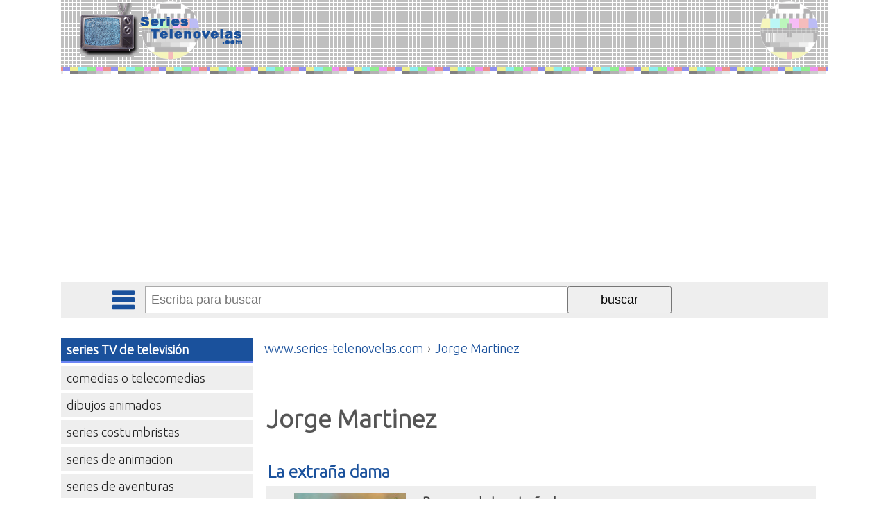

--- FILE ---
content_type: text/html; charset=iso-8859-1
request_url: https://www.series-telenovelas.com/jorge-martinez/
body_size: 3026
content:
<!DOCTYPE html PUBLIC "-//W3C//DTD XHTML 1.0 Transitional//EN" "https://www.w3.org/TR/xhtml1/DTD/xhtml1-transitional.dtd"><html xmlns="https://www.w3.org/1999/xhtml" xml:lang="ES" lang="ES"><head><meta http-equiv="Content-Type" content="text/html; charset=iso-8859-1"/><meta name="language" content="es"/><meta name=viewport content="width=device-width, initial-scale=1"><link href="https://fonts.googleapis.com/css?family=Open+Sans" rel="stylesheet" /><title>Jorge Martinez</title><meta name="description" content=""/><meta name="keywords" content="jorge,martinez,"/><meta name="author" content="J.L.G.T."/><meta name="copyright" content="J.L.G.T."/><base href="https://www.series-telenovelas.com/"/><meta name="identifier-url" content="https://www.series-telenovelas.com/"/><link rel="image_src" href="https://www.series-telenovelas.com/imgd/series-telenovelas-social.png" /><meta itemprop="image" content="https://www.series-telenovelas.com/imgd/series-telenovelas-social.png"><meta property="og:image" content="https://www.series-telenovelas.com/imgd/series-telenovelas-social.png"/><meta name="category" content="internet"/><meta name="robots" content="all"/><meta name="revisit-after" content="3 Days"/><meta name="rating" content="General"/><!--<link href="https://www.series-telenovelas.com/rss.php" rel="alternate" type="application/rss+xml" title="rss"/>--><!--<link rel="stylesheet" type="text/css" href="https://www.series-telenovelas.com/fcliente/css/estilos_gw.css" /><link rel="stylesheet" type="text/css" href="https://www.series-telenovelas.com/fcliente/css/estilos_meni.css" /><link rel="stylesheet" type="text/css" href="https://www.series-telenovelas.com/fcliente/css/estilos_mend.css" />--><link rel="stylesheet" type="text/css" href="https://www.series-telenovelas.com/css/estilos.css" /><!--<link rel="stylesheet" type="text/css" href="https://www.series-telenovelas.com/fcliente/css/estilos_sec.css" />--><script type="text/javascript" data-ad-client="ca-pub-0694222376335407" async src="https://pagead2.googlesyndication.com/pagead/js/adsbygoogle.js"></script></head><body id="gw_body"><div id="gw_cabecera"><div class="gw_izq"><a href="/"><img src="/imgd/series-telenovelas-com.gif" alt="Home www.series-telenovelas.com" title="Home www.series-telenovelas.com" /></a></div><div style="clear:both;"></div></div><div id="barracomandos"><a href="" class="bot_menu"></a><a href="" class="bot_buscador"></a><a href="" class="bot_compartir"></a><form action="/buscador/" method="GET"><input type="text" id="q" name="q" value="" placeholder="Escriba para buscar" autocomplete="off"><input type="submit" value="buscar"><div id="rdobuscador"></div></form><div class="barrarrss"></div></div><div id="gw_cuerpo"><div id="gw_colizq"><ul id="meni_general"><li class="meni_0"><a href="/" title="series TV de televisión">series TV de televisión</a><ul><li class="meni_1"><a href="https://www.series-telenovelas.com/comedias/" title="comedias de televisión o telecomedias">comedias o telecomedias</a></li><li class="meni_1"><a href="https://www.series-telenovelas.com/dibujos-animados/" title="dibujos animados">dibujos animados</a></li><li class="meni_1"><a href="https://www.series-telenovelas.com/series-costumbristas/" title="series costumbristas">series costumbristas</a></li><li class="meni_1"><a href="https://www.series-telenovelas.com/series-de-animacion/" title="series de animacion">series de animacion</a></li><li class="meni_1"><a href="https://www.series-telenovelas.com/series-de-aventuras/" title="series de aventuras">series de aventuras</a></li><li class="meni_1"><a href="https://www.series-telenovelas.com/series-cincia-ficcion/" title="series de ciencia ficcion">series de ciencia ficcion</a></li><li class="meni_1"><a href="https://www.series-telenovelas.com/series-de-fantasia/" title="series de fantasia">series de fantasia</a></li><li class="meni_1"><a href="https://www.series-telenovelas.com/series-de-terror/" title="series de terror">series de terror</a></li><li class="meni_1"><a href="https://www.series-telenovelas.com/series-dramaticas/" title="series dramaticas">series dramaticas</a></li><li class="meni_1"><a href="https://www.series-telenovelas.com/series-infantiles-juveniles/" title="series infantiles juveniles">series infantiles juveniles</a></li><li class="meni_1"><a href="https://www.series-telenovelas.com/series-policiacas-detectives/" title="series policiacas detectives">series policiacas detectives</a></li><li class="meni_1"><a href="https://www.series-telenovelas.com/sitcom/" title="sitcom">sitcom</a></li><li class="meni_1"><a href="https://www.series-telenovelas.com/series-tv/" title="otras series tv">otras series tv</a></li></ul></li><li class="meni_0"><a href="https://www.series-telenovelas.com/telenovelas/" title="telenovelas">telenovelas</a><ul><li class="meni_1"><a href="https://www.series-telenovelas.com/telenovelas-americanas/" title="telenovelas americanas">telenovelas americanas</a></li><li class="meni_1"><a href="https://www.series-telenovelas.com/telenovelas-argentinas/" title="telenovelas argentinas">telenovelas argentinas</a></li><li class="meni_1"><a href="https://www.series-telenovelas.com/telenovelas-brasilenas/" title="telenovelas brasileñas">telenovelas brasileñas</a></li><li class="meni_1"><a href="https://www.series-telenovelas.com/telenovelas-chilenas/" title="telenovelas chilenas">telenovelas chilenas</a></li><li class="meni_1"><a href="https://www.series-telenovelas.com/telenovelas-colombianas/" title="telenovelas colombianas">telenovelas colombianas</a></li><li class="meni_1"><a href="https://www.series-telenovelas.com/telenovelas-coreanas/" title="telenovelas coreanas">telenovelas coreanas</a></li><li class="meni_1"><a href="https://www.series-telenovelas.com/telenovelas-cubanas/" title="telenovelas cubanas">telenovelas cubanas</a></li><li class="meni_1"><a href="https://www.series-telenovelas.com/telenovelas-dominicanas/" title="telenovelas dominicanas">telenovelas dominicanas</a></li><li class="meni_1"><a href="https://www.series-telenovelas.com/telenovelas-espanolas/" title="telenovelas españolas">telenovelas españolas</a></li><li class="meni_1"><a href="https://www.series-telenovelas.com/telenovelas-filipinas/" title="Telenovelas filipinas">telenovelas filipinas</a></li><li class="meni_1"><a href="https://www.series-telenovelas.com/telenovelas-italianas/" title="telenovelas italianas">telenovelas italianas</a></li><li class="meni_1"><a href="https://www.series-telenovelas.com/telenovelas-mexicanas/" title="telenovelas mexicanas">telenovelas mexicanas</a></li><li class="meni_1"><a href="https://www.series-telenovelas.com/telenovelas-peruanas/" title="telenovelas peruanas">telenovelas peruanas</a></li><li class="meni_1"><a href="https://www.series-telenovelas.com/telenovelas-portuguesas/" title="Telenovelas portuguesas">telenovelas portuguesas</a></li><li class="meni_1"><a href="https://www.series-telenovelas.com/telenovelas-puertorriquenas/" title="telenovelas puertorriqueñas">telenovelas puertorriqueñas</a></li><li class="meni_1"><a href="https://www.series-telenovelas.com/telenovelas-venezolanas/" title="telenovelas venezolanas">telenovelas venezolanas</a></li></ul></li></ul><script>var gw_colizq=document.getElementById('gw_colizq');
gw_colizq.style.display='none';</script></div><div id="gw_centro"><div class="gw_path" itemscope itemtype="https://schema.org/BreadcrumbList"><div itemprop="itemListElement" itemscope itemtype="https://schema.org/ListItem"><a title="" href="/" itemprop="item"><span itemprop="name">www.series-telenovelas.com</span></a><meta itemprop="position" content="1" /> › </div><div itemprop="itemListElement" itemscope itemtype="https://schema.org/ListItem"><a title="Jorge Martinez" href="https://www.series-telenovelas.com/jorge-martinez/" itemprop="item"><span itemprop="name">Jorge Martinez</span></a><meta itemprop="position" content="2" /></div></div><div id="sec_titulo"><h1>Jorge Martinez</h1></div><div id="sec_listado"><div class="sec_listado_art"><h2><a href="https://www.series-telenovelas.com/telenovelas-argentinas/la-extrana-dama.htm" title="La extraña dama" >La extraña dama</a></h2><p class="sec_listado_art_tprev"><a href="/telenovelas-argentinas/la-extrana-dama.htm" title="La extraña dama"><img src="/img/telenovelas/la-extrana-dama_0.jpg" vspace="0" hspace="20" align="left" border="0"></a><b>Resumen de La extraña dama</b><br />Es principios de siglo. Gina es una muchacha de campo que vive con su hermano dominante y alcohólico, Doménico. Un día en el campo mientras recogía flores conoce un muchacho rico y apuesto llamado Marcelo Ricchiardi. Ellos se enamoran. Doménico impid...<br /><br /><b>Año de producción</b>&nbsp;<a href="/telenovelas-de-1989/" title="Telenovelas de 1989">1989</a><br /><b>Nacionalidad</b>&nbsp;<a href="/telenovelas-argentinas/" title="Telenovelas argentinas">Telenovelas argentinas</a><br /><br/>...</p><a href="https://www.series-telenovelas.com/telenovelas-argentinas/la-extrana-dama.htm#art_comentarios" class="sec_listado_num_opiniones"><span>1</span> comentario</a><p class="sec_listado_art_eti"><a href="https://www.series-telenovelas.com/telenovelas-argentinas/" title="Telenovelas argentinas">Telenovelas argentinas</a>, <a href="https://www.series-telenovelas.com/telenovelas-de-1989/" title="Telenovelas de 1989">Telenovelas de 1989</a>, <a href="https://www.series-telenovelas.com/luisa-kuliok/" title="Luisa Kuliok">Luisa Kuliok</a>, <a href="https://www.series-telenovelas.com/jorge-martinez/" title="Jorge Martinez">Jorge Martinez</a>, <a href="https://www.series-telenovelas.com/gabriel-corrado/" title="Gabriel Corrado">Gabriel Corrado</a></p></div><div class="sec_listado_art"><h2><a href="https://www.series-telenovelas.com/telenovelas-argentinas/manuela.htm" title="Manuela" >Manuela</a></h2><p class="sec_listado_art_tprev"><a href="/telenovelas-argentinas/manuela.htm" title="Manuela"><img src="/img/telenovelas/manuela_0.jpg" vspace="0" hspace="20" align="left" border="0"></a><b>Resumen de Manuela</b><br />En los años 50, en una pequeña aldea de Sicilia, los jóvenes Bernarda y Corrado se enamoran. Debido a la enemistad que existía entre las familias de ambos, no pueden casarse.
Bernarda da a luz a una niña, Isabel y para evitar su deshonra la envía a l...<br /><br /><b>Año de producción</b>&nbsp;<a href="/telenovelas-de-1991/" title="Telenovelas de 1991">1991</a><br /><b>Nacionalidad</b>&nbsp;<a href="/telenovelas-argentinas/" title="Telenovelas argentinas">Telenovelas argentinas</a><br /><b>Telenovela producida por</b> Crustel, Reteitalia y Deltavision...</p><a href="https://www.series-telenovelas.com/telenovelas-argentinas/manuela.htm#art_comentarios" class="sec_listado_num_opiniones"><span>0</span> &nbsp;&nbsp;&nbsp;Añade tú comentario</a><p class="sec_listado_art_eti"><a href="https://www.series-telenovelas.com/telenovelas-argentinas/" title="Telenovelas argentinas">Telenovelas argentinas</a>, <a href="https://www.series-telenovelas.com/telenovelas-de-1991/" title="Telenovelas de 1991">Telenovelas de 1991</a>, <a href="https://www.series-telenovelas.com/grecia-colmenares/" title="Grecia Colmenares">Grecia Colmenares</a>, <a href="https://www.series-telenovelas.com/jorge-martinez/" title="Jorge Martinez">Jorge Martinez</a></p></div><div class="sec_listado_art"><h2><a href="https://www.series-telenovelas.com/telenovelas-argentinas/amor-sagrado.htm" title="Amor sagrado" >Amor sagrado</a></h2><p class="sec_listado_art_tprev"><a href="/telenovelas-argentinas/amor-sagrado.htm" title="Amor sagrado"><img src="/img/telenovelas/amor-sagrado_0.jpg" vspace="0" hspace="20" align="left" border="0"></a><b>Resumen de Amor sagrado</b><br />Tras diez años de separación, Eva Herrera visita a su gemela Angeles en el convento donde se halla enclaustrada. Angeles quiere pedirle perdón a su hermana por haberla separado de su novio Joaquín.En estos años, Eva ha perdido fortuna, juventud y a s...<br /><br /><b>Año de producción</b>&nbsp;<a href="/telenovelas-de-1996/" title="Telenovelas de 1996">1996</a><br /><b>Nacionalidad</b>&nbsp;<a href="/telenovelas-argentinas/" title="Telenovelas argentinas">Telenovelas argentinas</a><br /><br/>...</p><a href="https://www.series-telenovelas.com/telenovelas-argentinas/amor-sagrado.htm#art_comentarios" class="sec_listado_num_opiniones"><span>0</span> &nbsp;&nbsp;&nbsp;Añade tú comentario</a><p class="sec_listado_art_eti"><a href="https://www.series-telenovelas.com/telenovelas-argentinas/" title="Telenovelas argentinas">Telenovelas argentinas</a>, <a href="https://www.series-telenovelas.com/telenovelas-de-1996/" title="Telenovelas de 1996">Telenovelas de 1996</a>, <a href="https://www.series-telenovelas.com/grecia-colmenares/" title="Grecia Colmenares">Grecia Colmenares</a>, <a href="https://www.series-telenovelas.com/jorge-martinez/" title="Jorge Martinez">Jorge Martinez</a></p></div><div class="gw_pub_listado gw_pub_listado2"><script type="text/javascript" async src="//pagead2.googlesyndication.com/pagead/js/adsbygoogle.js"></script><ins class="adsbygoogle" style="display:block" data-ad-format="fluid" data-ad-layout-key="-fi+4v-q-9s+k7" data-ad-client="ca-pub-0694222376335407" data-ad-slot="8906601977"></ins><script> (adsbygoogle = window.adsbygoogle || []).push({});</script></div><div class="sec_listado_art"><h2><a href="https://www.series-telenovelas.com/telenovelas-argentinas/micaela.htm" title="Micaela" >Micaela</a></h2><p class="sec_listado_art_tprev"><a href="/telenovelas-argentinas/micaela.htm" title="Micaela"><img src="/img/telenovelas/micaela_0.jpg" vspace="0" hspace="20" align="left" border="0"></a><b>Resumen de Micaela</b><br />En el Milan de nuestros dias, una joven fotógrafa, Micaela Gonzalez, trabaja becada en un periodico. Allí conoce a Sebastian Gonzalez, redactor del periodico. Ambos son argentinos. Micaela que vive en un piso con su amiga Nieves se ha enamorado de Se...<br /><br /><b>Año de producción</b>&nbsp;<a href="/telenovelas-de-1992/" title="Telenovelas de 1992">1992</a><br /><b>Nacionalidad</b>&nbsp;<a href="/telenovelas-italianas/" title="Telenovelas italianas">Telenovelas italianas</a>,<a href="/telenovelas-argentinas/" title="Telenovelas argentinas">Telenovelas argentinas</a><br /><b>Telenovela producida por</b> Silvio Berlusconi-Crustel-Deltavision...</p><a href="https://www.series-telenovelas.com/telenovelas-argentinas/micaela.htm#art_comentarios" class="sec_listado_num_opiniones"><span>0</span> &nbsp;&nbsp;&nbsp;Añade tú comentario</a><p class="sec_listado_art_eti"><a href="https://www.series-telenovelas.com/telenovelas-italianas/" title="Telenovelas italianas">Telenovelas italianas</a>, <a href="https://www.series-telenovelas.com/telenovelas-argentinas/" title="Telenovelas argentinas">Telenovelas argentinas</a>, <a href="https://www.series-telenovelas.com/telenovelas-de-1992/" title="Telenovelas de 1992">Telenovelas de 1992</a>, <a href="https://www.series-telenovelas.com/jeanette-rodriguez/" title="Jeanette Rodriguez">Jeanette Rodriguez</a>, <a href="https://www.series-telenovelas.com/jorge-martinez/" title="Jorge Martinez">Jorge Martinez</a></p></div></div><div class="gw_pub_centro"><script type="text/javascript" async src="//pagead2.googlesyndication.com/pagead/js/adsbygoogle.js"></script><ins class="adsbygoogle" style="display:block" data-ad-format="autorelaxed" data-ad-client="ca-pub-0694222376335407" data-ad-slot="2313273465"></ins><script> (adsbygoogle = window.adsbygoogle || []).push({});</script></div></div><div id="gw_colder"></div><div class="gw_clear"></div></div><div id="gw_pie"><span style='margin-right:5px;'><a href='/contacto/'>Contacto</a> · <a href='/aviso-legal-politica-privacidad/'>Aviso Legal y Privacidad</a> M.G.L. - Series de televisión y telenovelas</span></div><div class="pub_horizontal"><!-- Global site tag (gtag.js) - Google Analytics --><script type="text/javascript" async src="https://www.googletagmanager.com/gtag/js?id=G-JPDQZLCXWE"></script><script type="text/javascript"> window.dataLayer = window.dataLayer || []; function gtag(){dataLayer.push(arguments);} gtag('js', new Date()); gtag('config', 'G-JPDQZLCXWE'); gtag('config', 'UA-4026989-10');</script></div><div class="gw_clear"></div><script src="https://www.series-telenovelas.com/script.js"></script></body></html><!--0.0413498878479-->

--- FILE ---
content_type: text/html; charset=utf-8
request_url: https://www.google.com/recaptcha/api2/aframe
body_size: 266
content:
<!DOCTYPE HTML><html><head><meta http-equiv="content-type" content="text/html; charset=UTF-8"></head><body><script nonce="AMQTbCFSydIF8D8TsXtt5Q">/** Anti-fraud and anti-abuse applications only. See google.com/recaptcha */ try{var clients={'sodar':'https://pagead2.googlesyndication.com/pagead/sodar?'};window.addEventListener("message",function(a){try{if(a.source===window.parent){var b=JSON.parse(a.data);var c=clients[b['id']];if(c){var d=document.createElement('img');d.src=c+b['params']+'&rc='+(localStorage.getItem("rc::a")?sessionStorage.getItem("rc::b"):"");window.document.body.appendChild(d);sessionStorage.setItem("rc::e",parseInt(sessionStorage.getItem("rc::e")||0)+1);localStorage.setItem("rc::h",'1769089115289');}}}catch(b){}});window.parent.postMessage("_grecaptcha_ready", "*");}catch(b){}</script></body></html>